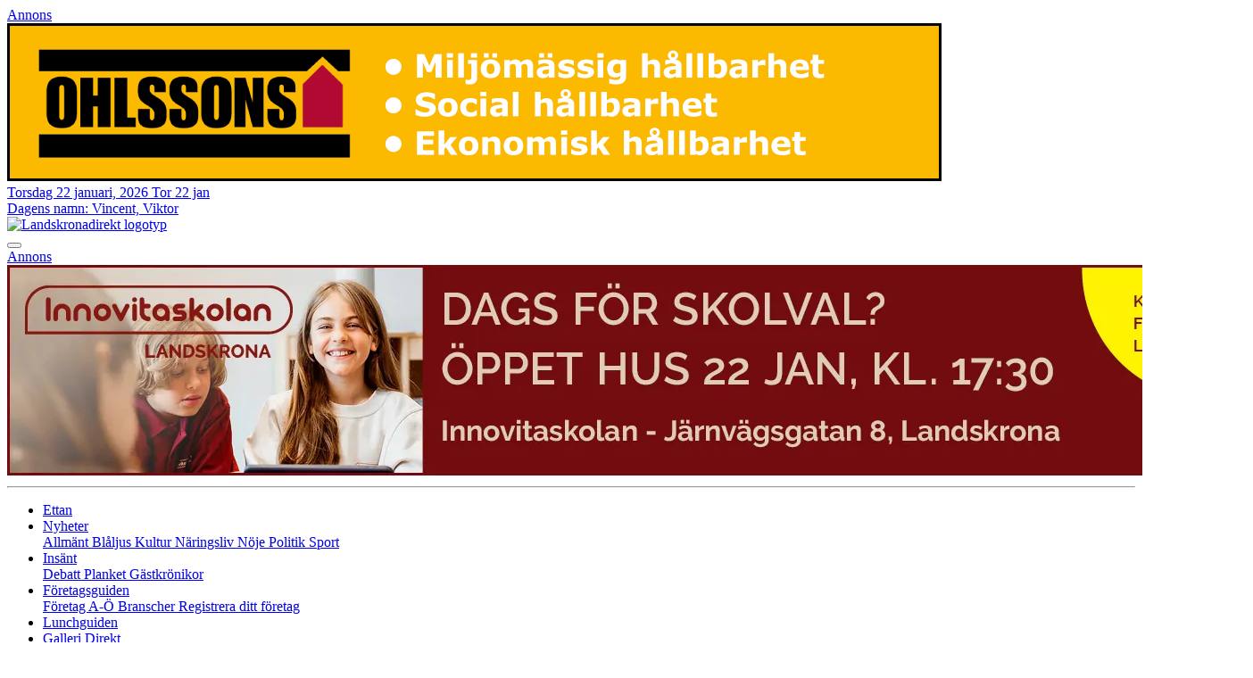

--- FILE ---
content_type: text/html; charset=UTF-8
request_url: https://www.landskronadirekt.com/2003/03/28/falconsklarade-kvalet/
body_size: 13859
content:
<!doctype html>
<html lang="sv-SE">
  <head>
  <meta charset="utf-8">
  <meta http-equiv="x-ua-compatible" content="ie=edge">
  <meta name="viewport" content="width=device-width, initial-scale=1, shrink-to-fit=no, user-scalable=no">
  <meta name='robots' content='index, follow, max-image-preview:large, max-snippet:-1, max-video-preview:-1' />

	<!-- This site is optimized with the Yoast SEO plugin v19.2 - https://yoast.com/wordpress/plugins/seo/ -->
	<title>Falcons klarade kvalet &ndash; Landskrona Direkt</title>
	<link rel="canonical" href="https://www.landskronadirekt.com/2003/03/28/falconsklarade-kvalet/" />
	<meta property="og:locale" content="sv_SE" />
	<meta property="og:type" content="article" />
	<meta property="og:title" content="Falcons klarade kvalet &ndash; Landskrona Direkt" />
	<meta property="og:description" content="Innebandylaget Landskrona Falcons vann även den andra kvalmatchen mot Höganäs. Matchen spelades på bortaplan men Falcon kunde trots det vinna med 5-3. Detta betyder spel i division 3 även nästa år. Höganäs tog ledningen efter 5.01 genom Mathias Sangeus. Falcons kvitterade i 12 minuten till 1-1, målskytt Martin Jacobsen. Höganäs hann med att göra 2-1 [&hellip;]" />
	<meta property="og:url" content="https://www.landskronadirekt.com/2003/03/28/falconsklarade-kvalet/" />
	<meta property="og:site_name" content="Landskrona Direkt" />
	<meta property="article:publisher" content="https://www.facebook.com/landskronadirekt" />
	<meta property="article:published_time" content="2003-03-28T10:20:44+00:00" />
	<meta name="author" content="Landskrona Direkt" />
	<meta name="twitter:card" content="summary_large_image" />
	<meta name="twitter:creator" content="@ladirekt" />
	<meta name="twitter:site" content="@ladirekt" />
	<meta name="twitter:label1" content="Skriven av" />
	<meta name="twitter:data1" content="Landskrona Direkt" />
	<meta name="twitter:label2" content="Beräknad lästid" />
	<meta name="twitter:data2" content="1 minut" />
	<script type="application/ld+json" class="yoast-schema-graph">{"@context":"https://schema.org","@graph":[{"@type":"WebSite","@id":"https://www.landskronadirekt.com/#website","url":"https://www.landskronadirekt.com/","name":"Landskrona Direkt","description":"vi bryr oss om Landskrona!","potentialAction":[{"@type":"SearchAction","target":{"@type":"EntryPoint","urlTemplate":"https://www.landskronadirekt.com/search/{search_term_string}"},"query-input":"required name=search_term_string"}],"inLanguage":"sv-SE"},{"@type":"WebPage","@id":"https://www.landskronadirekt.com/2003/03/28/falconsklarade-kvalet/#webpage","url":"https://www.landskronadirekt.com/2003/03/28/falconsklarade-kvalet/","name":"Falcons klarade kvalet &ndash; Landskrona Direkt","isPartOf":{"@id":"https://www.landskronadirekt.com/#website"},"datePublished":"2003-03-28T10:20:44+00:00","dateModified":"2003-03-28T10:20:44+00:00","author":{"@id":"https://www.landskronadirekt.com/#/schema/person/f4a514e344481ffb41dff423013d122c"},"breadcrumb":{"@id":"https://www.landskronadirekt.com/2003/03/28/falconsklarade-kvalet/#breadcrumb"},"inLanguage":"sv-SE","potentialAction":[{"@type":"ReadAction","target":["https://www.landskronadirekt.com/2003/03/28/falconsklarade-kvalet/"]}]},{"@type":"BreadcrumbList","@id":"https://www.landskronadirekt.com/2003/03/28/falconsklarade-kvalet/#breadcrumb","itemListElement":[{"@type":"ListItem","position":1,"name":"Hem","item":"https://www.landskronadirekt.com/"},{"@type":"ListItem","position":2,"name":"Nyheter","item":"https://www.landskronadirekt.com/nyheter/"},{"@type":"ListItem","position":3,"name":"Falcons klarade kvalet"}]},{"@type":"Person","@id":"https://www.landskronadirekt.com/#/schema/person/f4a514e344481ffb41dff423013d122c","name":"Landskrona Direkt","image":{"@type":"ImageObject","inLanguage":"sv-SE","@id":"https://www.landskronadirekt.com/#/schema/person/image/","url":"https://secure.gravatar.com/avatar/7dd53ed834ff4e37c57d8479e78d03af?s=96&d=mm&r=g","contentUrl":"https://secure.gravatar.com/avatar/7dd53ed834ff4e37c57d8479e78d03af?s=96&d=mm&r=g","caption":"Landskrona Direkt"},"url":"https://www.landskronadirekt.com/skribent/redaktionen/"}]}</script>
	<!-- / Yoast SEO plugin. -->


<link rel="alternate" type="application/rss+xml" title="Landskrona Direkt &raquo; Falcons
klarade kvalet kommentarsflöde" href="https://www.landskronadirekt.com/2003/03/28/falconsklarade-kvalet/feed/" />
<link rel="stylesheet" href="https://www.landskronadirekt.com/wp-includes/css/dist/block-library/style.min.css"><style id='global-styles-inline-css' type='text/css'>
body{--wp--preset--color--black: #000000;--wp--preset--color--cyan-bluish-gray: #abb8c3;--wp--preset--color--white: #FFFFFF;--wp--preset--color--pale-pink: #f78da7;--wp--preset--color--vivid-red: #cf2e2e;--wp--preset--color--luminous-vivid-orange: #ff6900;--wp--preset--color--luminous-vivid-amber: #fcb900;--wp--preset--color--light-green-cyan: #7bdcb5;--wp--preset--color--vivid-green-cyan: #00d084;--wp--preset--color--pale-cyan-blue: #8ed1fc;--wp--preset--color--vivid-cyan-blue: #0693e3;--wp--preset--color--vivid-purple: #9b51e0;--wp--preset--color--text: #333232;--wp--preset--color--red: #dd3c27;--wp--preset--color--blue: #0d7fff;--wp--preset--color--green: #00b22d;--wp--preset--color--yellow: #ffbe0d;--wp--preset--color--orange: #ff4f0d;--wp--preset--gradient--vivid-cyan-blue-to-vivid-purple: linear-gradient(135deg,rgba(6,147,227,1) 0%,rgb(155,81,224) 100%);--wp--preset--gradient--light-green-cyan-to-vivid-green-cyan: linear-gradient(135deg,rgb(122,220,180) 0%,rgb(0,208,130) 100%);--wp--preset--gradient--luminous-vivid-amber-to-luminous-vivid-orange: linear-gradient(135deg,rgba(252,185,0,1) 0%,rgba(255,105,0,1) 100%);--wp--preset--gradient--luminous-vivid-orange-to-vivid-red: linear-gradient(135deg,rgba(255,105,0,1) 0%,rgb(207,46,46) 100%);--wp--preset--gradient--very-light-gray-to-cyan-bluish-gray: linear-gradient(135deg,rgb(238,238,238) 0%,rgb(169,184,195) 100%);--wp--preset--gradient--cool-to-warm-spectrum: linear-gradient(135deg,rgb(74,234,220) 0%,rgb(151,120,209) 20%,rgb(207,42,186) 40%,rgb(238,44,130) 60%,rgb(251,105,98) 80%,rgb(254,248,76) 100%);--wp--preset--gradient--blush-light-purple: linear-gradient(135deg,rgb(255,206,236) 0%,rgb(152,150,240) 100%);--wp--preset--gradient--blush-bordeaux: linear-gradient(135deg,rgb(254,205,165) 0%,rgb(254,45,45) 50%,rgb(107,0,62) 100%);--wp--preset--gradient--luminous-dusk: linear-gradient(135deg,rgb(255,203,112) 0%,rgb(199,81,192) 50%,rgb(65,88,208) 100%);--wp--preset--gradient--pale-ocean: linear-gradient(135deg,rgb(255,245,203) 0%,rgb(182,227,212) 50%,rgb(51,167,181) 100%);--wp--preset--gradient--electric-grass: linear-gradient(135deg,rgb(202,248,128) 0%,rgb(113,206,126) 100%);--wp--preset--gradient--midnight: linear-gradient(135deg,rgb(2,3,129) 0%,rgb(40,116,252) 100%);--wp--preset--duotone--dark-grayscale: url('#wp-duotone-dark-grayscale');--wp--preset--duotone--grayscale: url('#wp-duotone-grayscale');--wp--preset--duotone--purple-yellow: url('#wp-duotone-purple-yellow');--wp--preset--duotone--blue-red: url('#wp-duotone-blue-red');--wp--preset--duotone--midnight: url('#wp-duotone-midnight');--wp--preset--duotone--magenta-yellow: url('#wp-duotone-magenta-yellow');--wp--preset--duotone--purple-green: url('#wp-duotone-purple-green');--wp--preset--duotone--blue-orange: url('#wp-duotone-blue-orange');--wp--preset--font-size--small: 13px;--wp--preset--font-size--medium: 20px;--wp--preset--font-size--large: 36px;--wp--preset--font-size--x-large: 42px;}.has-black-color{color: var(--wp--preset--color--black) !important;}.has-cyan-bluish-gray-color{color: var(--wp--preset--color--cyan-bluish-gray) !important;}.has-white-color{color: var(--wp--preset--color--white) !important;}.has-pale-pink-color{color: var(--wp--preset--color--pale-pink) !important;}.has-vivid-red-color{color: var(--wp--preset--color--vivid-red) !important;}.has-luminous-vivid-orange-color{color: var(--wp--preset--color--luminous-vivid-orange) !important;}.has-luminous-vivid-amber-color{color: var(--wp--preset--color--luminous-vivid-amber) !important;}.has-light-green-cyan-color{color: var(--wp--preset--color--light-green-cyan) !important;}.has-vivid-green-cyan-color{color: var(--wp--preset--color--vivid-green-cyan) !important;}.has-pale-cyan-blue-color{color: var(--wp--preset--color--pale-cyan-blue) !important;}.has-vivid-cyan-blue-color{color: var(--wp--preset--color--vivid-cyan-blue) !important;}.has-vivid-purple-color{color: var(--wp--preset--color--vivid-purple) !important;}.has-black-background-color{background-color: var(--wp--preset--color--black) !important;}.has-cyan-bluish-gray-background-color{background-color: var(--wp--preset--color--cyan-bluish-gray) !important;}.has-white-background-color{background-color: var(--wp--preset--color--white) !important;}.has-pale-pink-background-color{background-color: var(--wp--preset--color--pale-pink) !important;}.has-vivid-red-background-color{background-color: var(--wp--preset--color--vivid-red) !important;}.has-luminous-vivid-orange-background-color{background-color: var(--wp--preset--color--luminous-vivid-orange) !important;}.has-luminous-vivid-amber-background-color{background-color: var(--wp--preset--color--luminous-vivid-amber) !important;}.has-light-green-cyan-background-color{background-color: var(--wp--preset--color--light-green-cyan) !important;}.has-vivid-green-cyan-background-color{background-color: var(--wp--preset--color--vivid-green-cyan) !important;}.has-pale-cyan-blue-background-color{background-color: var(--wp--preset--color--pale-cyan-blue) !important;}.has-vivid-cyan-blue-background-color{background-color: var(--wp--preset--color--vivid-cyan-blue) !important;}.has-vivid-purple-background-color{background-color: var(--wp--preset--color--vivid-purple) !important;}.has-black-border-color{border-color: var(--wp--preset--color--black) !important;}.has-cyan-bluish-gray-border-color{border-color: var(--wp--preset--color--cyan-bluish-gray) !important;}.has-white-border-color{border-color: var(--wp--preset--color--white) !important;}.has-pale-pink-border-color{border-color: var(--wp--preset--color--pale-pink) !important;}.has-vivid-red-border-color{border-color: var(--wp--preset--color--vivid-red) !important;}.has-luminous-vivid-orange-border-color{border-color: var(--wp--preset--color--luminous-vivid-orange) !important;}.has-luminous-vivid-amber-border-color{border-color: var(--wp--preset--color--luminous-vivid-amber) !important;}.has-light-green-cyan-border-color{border-color: var(--wp--preset--color--light-green-cyan) !important;}.has-vivid-green-cyan-border-color{border-color: var(--wp--preset--color--vivid-green-cyan) !important;}.has-pale-cyan-blue-border-color{border-color: var(--wp--preset--color--pale-cyan-blue) !important;}.has-vivid-cyan-blue-border-color{border-color: var(--wp--preset--color--vivid-cyan-blue) !important;}.has-vivid-purple-border-color{border-color: var(--wp--preset--color--vivid-purple) !important;}.has-vivid-cyan-blue-to-vivid-purple-gradient-background{background: var(--wp--preset--gradient--vivid-cyan-blue-to-vivid-purple) !important;}.has-light-green-cyan-to-vivid-green-cyan-gradient-background{background: var(--wp--preset--gradient--light-green-cyan-to-vivid-green-cyan) !important;}.has-luminous-vivid-amber-to-luminous-vivid-orange-gradient-background{background: var(--wp--preset--gradient--luminous-vivid-amber-to-luminous-vivid-orange) !important;}.has-luminous-vivid-orange-to-vivid-red-gradient-background{background: var(--wp--preset--gradient--luminous-vivid-orange-to-vivid-red) !important;}.has-very-light-gray-to-cyan-bluish-gray-gradient-background{background: var(--wp--preset--gradient--very-light-gray-to-cyan-bluish-gray) !important;}.has-cool-to-warm-spectrum-gradient-background{background: var(--wp--preset--gradient--cool-to-warm-spectrum) !important;}.has-blush-light-purple-gradient-background{background: var(--wp--preset--gradient--blush-light-purple) !important;}.has-blush-bordeaux-gradient-background{background: var(--wp--preset--gradient--blush-bordeaux) !important;}.has-luminous-dusk-gradient-background{background: var(--wp--preset--gradient--luminous-dusk) !important;}.has-pale-ocean-gradient-background{background: var(--wp--preset--gradient--pale-ocean) !important;}.has-electric-grass-gradient-background{background: var(--wp--preset--gradient--electric-grass) !important;}.has-midnight-gradient-background{background: var(--wp--preset--gradient--midnight) !important;}.has-small-font-size{font-size: var(--wp--preset--font-size--small) !important;}.has-medium-font-size{font-size: var(--wp--preset--font-size--medium) !important;}.has-large-font-size{font-size: var(--wp--preset--font-size--large) !important;}.has-x-large-font-size{font-size: var(--wp--preset--font-size--x-large) !important;}
</style>
<link rel="stylesheet" href="https://www.landskronadirekt.com/wp-content/themes/direkten/dist/styles/main.css"><link rel="icon" href="https://www.landskronadirekt.com/wp-content/uploads/2022/02/cropped-favicon-32x32.png" sizes="32x32">
<link rel="icon" href="https://www.landskronadirekt.com/wp-content/uploads/2022/02/cropped-favicon-192x192.png" sizes="192x192">
<link rel="apple-touch-icon" href="https://www.landskronadirekt.com/wp-content/uploads/2022/02/cropped-favicon-180x180.png">
<meta name="msapplication-TileImage" content="https://www.landskronadirekt.com/wp-content/uploads/2022/02/cropped-favicon-270x270.png">
		<style type="text/css" id="wp-custom-css">
			.foretagsguide .entry-content .btn-primary, .foretagsguide .entry-content .btn-primary:hover { color: #fff; }
		</style>
		</head>
  <body class="post-template-default single single-post postid-39059 single-format-standard falconsklarade-kvalet app-data index-data singular-data single-data single-post-data single-post-falconsklarade-kvalet-data">
        <div id="site-wrapper">
      <div class="container">
        <div class="row">
          <div class="col-xl-10 pr-xl-0">
            <header id="site-header">
      <div id="ads-supertoppbanner">
      <a href="https://www.landskronadirekt.com/annonsera/" class="ads-title">Annons<i class="fas fa-angle-down ml-1"></i></a>
      <div id="ads-supertoppbanner-slider">
                  <div class="ads-supertoppbanner-slider-inner">
            <a href="https://www.ohlssons.se/foretag/om-ohlssons/hallbarhet/" target="_blank" class="ad-link d-inline-block" data-id="116285" data-click="0">            <img src="https://www.landskronadirekt.com/wp-content/uploads/2024/01/ohlssons-supertopp-24.gif" alt="" class="img-fluid">
            </a>          </div>
              </div>
    </div>
    <div class="site-header-info-bar d-flex justify-content-between">
    <div class="site-header-date">
            <a href="https://www.landskronadirekt.com/kalender/">
        <span id="current-date" class="d-none d-xl-inline-block">Torsdag 22 januari, 2026</span>
        <span id="current-date-mobile" class="d-inline-block d-xl-none">Tor 22 jan</span>
      </a>
    </div>
    <div class="site-header-weather">
      <a href="https://www.landskronadirekt.com/vaderprognos-2/" id="current-weather"><i class="fas fa-circle-notch fa-spin d-none d-lg-inline-block"></i></a>
    </div>
    <div class="site-header-nameday">
      <a href="https://www.landskronadirekt.com/namnsdagar/">
        <span class="d-none d-xl-inline-block mr-1">Dagens namn:</span>
        <span id="current-nameday">Vincent, Viktor</span>
      </a>
    </div>
    <div class="site-header-social-media d-none d-xl-flex">
      <a href="https://www.facebook.com/landskronadirekt" class="d-flex" target="_blank" data-toggle="tooltip" data-placement="top" title="Följ oss på Facebook"><i class="fab fa-facebook-square mr-1"></i></a>      <a href="https://www.instagram.com/ladirekt" class="d-flex" target="_blank" data-toggle="tooltip" data-placement="top" title="Följ oss på Instagram"><i class="fab fa-instagram-square mr-1"></i></a>      <a href="https://twitter.com/ladirekt" class="d-flex" target="_blank" data-toggle="tooltip" data-placement="top" title="Följ oss på Twitter"><i class="fab fa-twitter-square mr-1"></i></a>      <a href="http://www.youtube.com/user/ladirekt" class="d-flex" target="_blank" data-toggle="tooltip" data-placement="top" title="Följ oss på Youtube"><i class="fab fa-youtube-square mr-1"></i></a>      <a href="https://www.landskronadirekt.com/feed" target="_blank" class="d-flex" data-toggle="tooltip" data-placement="top" title="RSS-flöde"><i class="fas fa-rss-square mr-1"></i></a>
          </div>
  </div><!-- /.row -->
  <div class="row">
    <div class="site-header-logo-col col-10 col-lg-4 d-flex d-lg-block">
      <a href="https://www.landskronadirekt.com/"><img src="https://www.landskronadirekt.com/wp-content/themes/direkten/dist/images/logo.png" class="site-header-logo img-fluid" alt="Landskronadirekt logotyp"></a>
    </div>
    <div class="site-header-navbar-toggler-col col-2 d-flex d-lg-none align-items-center">
      <button type="button" class="navbar-toggler d-lg-none w-100" data-toggle="collapse" data-target="#primary-navigation" aria-controls="primary-navigation" aria-expanded="false" aria-label="Toggle navigation">
        <i class="fas fa-bars"></i>
      </button>
    </div>
    <div class="col-lg-8 pl-lg-0">
              <div id="ads-toppbanner">
          <a href="https://www.landskronadirekt.com/annonsera/" class="ads-title">Annons<i class="fas fa-angle-down ml-1 d-inline-block d-lg-none"></i><i class="fas fa-angle-right ml-1 d-none d-lg-inline-block"></i></a>
          <div id="ads-toppbanner-slider">
                          <div class="ads-toppbanner-slider-inner">
                <a href="https://innovitaskolan.se/landskrona/?utm_source=schibsted&amp;utm_medium=panorama&amp;utm_campaign=skolval-vt-2026&amp;utm_content=landskrona" target="_blank" class="ad-link" data-id="132325" data-click="0">                <img src="https://www.landskronadirekt.com/wp-content/uploads/2026/01/innovita-2026-1.jpg" alt="" class="img-fluid">
                </a>              </div>
                      </div>
        </div>
          </div>
  </div><!-- /.row -->
  <nav class="navbar-expand-lg">
    <hr class="medium d-none d-lg-block">
    <div class="collapse navbar-collapse" id="primary-navigation">
      <ul class="navbar-nav nav-fill w-100">
                  <li class="nav-item nav-item-ettan  menu-item-home">
             
              <a href="https://www.landskronadirekt.com/" class="nav-link">
                Ettan
              </a>
                                  </li>
                  <li class="nav-item nav-item-nyheter dropdown">
                          <a href="#" class="nav-link dropdown-toggle" id="primary-navigation-dropdown-90283" role="button" data-toggle="dropdown" aria-haspopup="true" aria-expanded="false">
                Nyheter<i class="fas fa-angle-down ml-2"></i>
              </a>
                                      <div class="dropdown-menu" aria-labelledby="primary-navigation-dropdown-90283">
                                  <a href="https://www.landskronadirekt.com/kategori/nyheter/allmant/" class="dropdown-item dropdown-item-allmant ">
                    Allmänt
                  </a>
                                  <a href="https://www.landskronadirekt.com/kategori/nyheter/blaljus/" class="dropdown-item dropdown-item-blaljus ">
                    Blåljus
                  </a>
                                  <a href="https://www.landskronadirekt.com/kategori/nyheter/kultur/" class="dropdown-item dropdown-item-kultur ">
                    Kultur
                  </a>
                                  <a href="https://www.landskronadirekt.com/kategori/nyheter/naringsliv/" class="dropdown-item dropdown-item-naringsliv ">
                    Näringsliv
                  </a>
                                  <a href="https://www.landskronadirekt.com/kategori/nyheter/noje/" class="dropdown-item dropdown-item-noje ">
                    Nöje
                  </a>
                                  <a href="https://www.landskronadirekt.com/kategori/nyheter/politik/" class="dropdown-item dropdown-item-politik ">
                    Politik
                  </a>
                                  <a href="https://www.landskronadirekt.com/kategori/nyheter/sport/" class="dropdown-item dropdown-item-sport ">
                    Sport
                  </a>
                              </div>
                      </li>
                  <li class="nav-item nav-item-insant dropdown">
                          <a href="#" class="nav-link dropdown-toggle" id="primary-navigation-dropdown-97649" role="button" data-toggle="dropdown" aria-haspopup="true" aria-expanded="false">
                Insänt<i class="fas fa-angle-down ml-2"></i>
              </a>
                                      <div class="dropdown-menu" aria-labelledby="primary-navigation-dropdown-97649">
                                  <a href="https://www.landskronadirekt.com/kategori/insant/debatt/" class="dropdown-item dropdown-item-debatt ">
                    Debatt
                  </a>
                                  <a href="https://www.landskronadirekt.com/planket/" class="dropdown-item dropdown-item-planket ">
                    Planket
                  </a>
                                  <a href="https://www.landskronadirekt.com/kategori/insant/gastkronikor/" class="dropdown-item dropdown-item-gastkronikor ">
                    Gästkrönikor
                  </a>
                              </div>
                      </li>
                  <li class="nav-item nav-item-foretagsguiden dropdown">
                          <a href="#" class="nav-link dropdown-toggle" id="primary-navigation-dropdown-97656" role="button" data-toggle="dropdown" aria-haspopup="true" aria-expanded="false">
                Företagsguiden<i class="fas fa-angle-down ml-2"></i>
              </a>
                                      <div class="dropdown-menu" aria-labelledby="primary-navigation-dropdown-97656">
                                  <a href="https://www.landskronadirekt.com/foretagsguiden/" class="dropdown-item dropdown-item-foretag-a-o ">
                    Företag A-Ö
                  </a>
                                  <a href="https://www.landskronadirekt.com/foretagsguiden/branscher/" class="dropdown-item dropdown-item-branscher ">
                    Branscher
                  </a>
                                  <a href="https://www.landskronadirekt.com/foretagsguiden/registrera-ditt-foretag/" class="dropdown-item dropdown-item-registrera-ditt-foretag ">
                    Registrera ditt företag
                  </a>
                              </div>
                      </li>
                  <li class="nav-item nav-item-lunchguiden ">
             
              <a href="https://www.landskronadirekt.com/lunchguiden/" class="nav-link">
                Lunchguiden
              </a>
                                  </li>
                  <li class="nav-item nav-item-galleri-direkt ">
             
              <a href="https://www.landskronadirekt.com/galleri-direkt/" class="nav-link">
                Galleri Direkt
              </a>
                                  </li>
                  <li class="nav-item nav-item-landskrona-direkt dropdown">
                          <a href="#" class="nav-link dropdown-toggle" id="primary-navigation-dropdown-97650" role="button" data-toggle="dropdown" aria-haspopup="true" aria-expanded="false">
                Landskrona Direkt<i class="fas fa-angle-down ml-2"></i>
              </a>
                                      <div class="dropdown-menu" aria-labelledby="primary-navigation-dropdown-97650">
                                  <a href="https://www.landskronadirekt.com/allmanna-villkor/" class="dropdown-item dropdown-item-allmanna-villkor ">
                    Allmänna villkor
                  </a>
                                  <a href="https://www.landskronadirekt.com/annonsera/" class="dropdown-item dropdown-item-annonsera ">
                    Annonsera
                  </a>
                                  <a href="https://www.landskronadirekt.com/bliprenumerant/" class="dropdown-item dropdown-item-bli-prenumerant ">
                    Bli prenumerant
                  </a>
                                  <a href="https://www.landskronadirekt.com/kundtjanst/" class="dropdown-item dropdown-item-kundtjanst ">
                    Kundtjänst
                  </a>
                                  <a href="https://www.landskronadirekt.com/kontakt/" class="dropdown-item dropdown-item-kontakt ">
                    Kontakt
                  </a>
                              </div>
                      </li>
                  <li class="nav-item nav-item-mitt-konto ">
             
              <a href="https://www.landskronadirekt.com/mitt-konto/" class="nav-link">
                Mitt konto
              </a>
                                  </li>
              </ul>
      <div class="site-header-social-media-mobile d-flex d-lg-none justify-content-center">
        <a href="https://www.facebook.com/landskronadirekt" class="d-flex" target="_blank" data-toggle="tooltip" data-placement="top" title="Följ oss på Facebook"><i class="fab fa-facebook-square mr-2"></i></a>        <a href="https://www.instagram.com/ladirekt" class="d-flex" target="_blank" data-toggle="tooltip" data-placement="top" title="Följ oss på Instagram"><i class="fab fa-instagram-square mr-2"></i></a>        <a href="https://twitter.com/ladirekt" class="d-flex" target="_blank" data-toggle="tooltip" data-placement="top" title="Följ oss på Twitter"><i class="fab fa-twitter-square mr-2"></i></a>        <a href="http://www.youtube.com/user/ladirekt" class="d-flex" target="_blank" data-toggle="tooltip" data-placement="top" title="Följ oss på Youtube"><i class="fab fa-youtube-square mr-2"></i></a>        <a href="https://www.landskronadirekt.com/feed" target="_blank" class="d-flex" data-toggle="tooltip" data-placement="top" title="RSS-flöde"><i class="fas fa-rss-square mr-2"></i></a>
        <a href="#site-header-search" class="site-header-search-toggle-mobile d-flex" data-toggle="modal" data-target="#site-search"><i class="fas fa-search mr-1"></i><span>Sök</span></a>
      </div>
    </div>
    <hr class="medium">
  </nav>
</header>
            <div class="site-content">
              <div class="row">
                <div class="col-lg-8 pr-lg-0">
                                           <article class="post-39059 post type-post status-publish format-standard hentry category-nyheter">
  <header>
            <h1 class="entry-title">Falcons
klarade kvalet</h1>
    <div class="entry-meta">
  <time class="updated" datetime="2003-03-28T10:20:44+00:00"> 28 mars 2003 11:20</time>
    <span class="byline author vcard">av <a href="" rel="author" class="fn">Landskrona Direkt</a></span>
  </div>
  </header>
      <div class="entry-content">
          <div id="ads-nyhetsbanner">
    <a href="https://www.landskronadirekt.com/annonsera/" class="ads-title">Annons<i class="fas fa-angle-down ml-1"></i></a>
    <div id="ads-nyhetsbanner-slider">
              <div class="ads-nyhetsbanner-slider-inner">
          <a href="https://landskronahem.se/sok-ledigt/" class="ad-link" target="_blank" data-id="124875" data-click="0" style="width:100%;">          <img src="https://www.landskronadirekt.com/wp-content/uploads/2024/01/landskronahem-supertopp.jpg" alt="" class="img-fluid">
          </a>        </div>
          </div>
  </div>
        <p> Innebandylaget Landskrona Falcons vann även den andra kvalmatchen mot Höganäs. Matchen spelades på bortaplan men Falcon kunde trots det vinna med 5-3. Detta betyder spel i division 3 även nästa år. </p>
<p><font>Höganäs tog ledningen efter 5.01 genom Mathias Sangeus. Falcons kvitterade i 12 minuten till 1-1, målskytt Martin Jacobsen. Höganäs hann med att göra 2-1 innan periodpausen. </font></p>
<p><font>I andra perioden ändrade Falcons lite i sin taktik och spelade lite med defensivt än normalt och detta gav resultat. Falcons vann perioden med 1-0, genom ett mål av Ulf Nilsson.</font></p>
<p><font> I tredje perioden gick Falcons fram till en ledning på 4-2, innan Höganäs kunde reducera till 3-4 återigen av Mathias Sangeus. <br /> Höganäs tog ut målvakten, men Ulf Nilsson kunde avgöra matchen genom att göra 5-3 i tom bur.<br /><i>&#8211; Skönt att vinna andra matchen också. Vi vann sammanlagt med hela 14-4 och visade verkligen vår klass,</i> sade en lättad Petri Manu </font></p>
<p><font>Matchfakta: <br /> Höganäs-Landskrona 3-5 (2-1, 0-1, 1-3) <br /> Publik 43 <br /> Utv: Höganäs 1&#215;2 min, Landskrona 3&#215;2 min + 1&#215;10 min </font></p>
<p><font>Landskrona: Ulf Nilsson 2, Martin Jacobsen 2, Andreas Svensson <br /> 05:01 1-0 Mathias Sangeus (Daniel Månsson) <br /> 12:42 1-1 Martin Jacobsen (Rikard Ohlin)<br /> 17:58 2-1 Henrik Hellqvist (Mathias Sangeus) <br /> 31:29 2-2 Ulf Nilsson (u.a) <br /> 45:06 2-3 Martin Jacobsen (u.a) <br /> 49:16 2-4 Andreas Svensson (Martin Jacobsen)/powerplay<br /> 55:25 3-4 Mathias Sangeus (Kenneth Larsen) <br /> 59:42 3-5 Ulf Nilsson (u.a)/i tom bur </font></p>
<p align="right"><font><a href="#"><b>UPP</b></a></font></p>
<p> </p>
      </div>
  <footer>
            <div class="share-post">
  <hr>
  <div class="row">
    <div class="col-md-6">
      <ul class="list-inline">
        <li class="list-inline-item"><span class="mr-2">Dela inlägg</span></li>
        <li class="list-inline-item"><a href="https://www.facebook.com/sharer/sharer.php?u=https://www.landskronadirekt.com/2003/03/28/falconsklarade-kvalet/" class="btn btn-link p-0" target="_blank"><i class="fab fa-2x fa-facebook"></i></a></li>
        <li class="list-inline-item"><a href="https://twitter.com/intent/tweet?url=https://www.landskronadirekt.com/2003/03/28/falconsklarade-kvalet/&text=Landskrona%20Direkt%20%7C%20Falcons
klarade kvalet%3A" class="btn btn-link p-0" target="_blank"><i class="fab fa-2x fa-twitter"></i></a></li>
      </ul>
    </div>
    <div class="col-md-6 text-xl-right">
      <ul class="list-inline">
        <li class="list-inline-item"><button type="button" id="copy-permalink" class="btn btn-link pl-0 pr-0"><i class="fas fa-link mr-2"></i>Kopiera länk</button></li>
        <li class="list-inline-item"><button type="button" id="print" class="btn btn-link pl-0 pr-0"><i class="fas fa-print mr-2"></i>Skriv ut</button></li>
      </ul>
    </div>
  </div>
</div>    
  </footer>
  <section id="comments" class="comments">
  
  
  </section>
       <div class="front-page-news-first">
      <div class="row medium-gutters">
              <div class="col-md-6 front-page-news-first-inner">
          <a href="https://www.landskronadirekt.com/2026/01/22/byggstallningarna-borta-anrik-fastighet-glanser-igen/">
            <img src="https://www.landskronadirekt.com/wp-content/uploads/2026/01/victoriahem-karling-150x150.jpg" alt="" class="front-page-news-first-thumbnail">
            <span class="front-page-news-first-meta">
              <span class="badge badge-info badge-pill front-page-news-first-badge"  style="background:#3cc0bf;color:#fff;" >Allmänt</span><span class="front-page-news-first-date">Idag 14:48</span>
            </span>
            <h3 class="front-page-news-first-title">Byggställningarna borta – anrik fastighet glänser igen</h3>
                          <div class="front-page-news-first-preamble">RENOVERING. Under cirka två år har fastigheten på Östergatan 13 dolts bakom byggställningar och väv. Dagarna innan julafton togs dock samtliga ställningar ner och den praktfulla fastigheten blottades för flanörerna på gågatan. Ett drygt två år långt arbete var till ända. Landskrona Direkt har träffat fastighetsägaren Victoriahems projektchef Noah Hammarling och entreprenören Mikael Karling vars fasadarbetare restaurerat upp fastigheten till ursprungligt skick.</div>
                      </a>
        </div>
              <div class="col-md-6 front-page-news-first-inner">
          <a href="https://www.landskronadirekt.com/2026/01/22/nu-ar-dagen-atta-timmar-i-landskrona/">
            <img src="https://www.landskronadirekt.com/wp-content/uploads/2020/11/stillasund-150x150.jpg" alt="" class="front-page-news-first-thumbnail">
            <span class="front-page-news-first-meta">
              <span class="badge badge-info badge-pill front-page-news-first-badge"  style="background:#3cc0bf;color:#fff;" >Allmänt</span><span class="front-page-news-first-date">Idag 12:15</span>
            </span>
            <h3 class="front-page-news-first-title">Nu är dagen åtta timmar i Landskrona</h3>
                          <div class="front-page-news-first-preamble">LJUSET. Ljuset är på frammarsch.  I dag passerar vi en liten men efterlängtad milstolpe i Landskrona – för första gången i år är solen uppe längre än åtta timmar.</div>
                      </a>
        </div>
              <div class="col-md-6 front-page-news-first-inner">
          <a href="https://www.landskronadirekt.com/2026/01/22/104-brott-anmalda-i-landskrona-forra-veckan/">
            <img src="https://www.landskronadirekt.com/wp-content/uploads/2017/01/polis_1-150x150.jpg" alt="" class="front-page-news-first-thumbnail">
            <span class="front-page-news-first-meta">
              <span class="badge badge-info badge-pill front-page-news-first-badge"  style="background:#4d56f9;color:#fff;" >Blåljus</span><span class="front-page-news-first-date">Idag 10:14</span>
            </span>
            <h3 class="front-page-news-first-title">104 brott anmälda i Landskrona förra veckan</h3>
                          <div class="front-page-news-first-preamble">POLISANMÄLNINGAR. Polisen registrerade totalt 104 misstänkta brott i Landskrona kommun föregående vecka. Det visar en sammanställning över polisanmälningar som upprättades mellan den 12 och 18 januari.</div>
                      </a>
        </div>
              <div class="col-md-6 front-page-news-first-inner">
          <a href="https://www.landskronadirekt.com/2026/01/21/koppe-riktar-kameran-uppat/">
            <img src="https://www.landskronadirekt.com/wp-content/uploads/2026/01/2026-01-20-2000-0-capobj-planet-100-sharp41-b10-c10-s17-n4-150x150.jpg" alt="" class="front-page-news-first-thumbnail">
            <span class="front-page-news-first-meta">
              <span class="badge badge-info badge-pill front-page-news-first-badge"  style="background:#3cc0bf;color:#fff;" >Allmänt</span><span class="front-page-news-first-date">Igår 14:24</span>
            </span>
            <h3 class="front-page-news-first-title">Koppe riktar kameran uppåt</h3>
                          <div class="front-page-news-first-preamble">NATTHIMLEN. Tisdagskvällen bjöd även den på norrsken, om än inte i samma omfattning som under måndagen. Det gjorde dock inte fotograf Peter Koppe ledsen utan han kunde i stället rikta kameran på andra objekt på himlen.</div>
                      </a>
        </div>
              <div class="col-md-6 front-page-news-first-inner">
          <a href="https://www.landskronadirekt.com/2026/01/21/landskrona-stad-avstar-mangmiljonvite-efter-uppgorelse-med-vardaga/">
            <img src="https://www.landskronadirekt.com/wp-content/uploads/2018/11/attendo_skiftesvagen_3-150x150.jpg" alt="" class="front-page-news-first-thumbnail">
            <span class="front-page-news-first-meta">
              <span class="badge badge-info badge-pill front-page-news-first-badge"  style="background:#3cc0bf;color:#fff;" >Allmänt</span><span class="front-page-news-first-date">Igår 11:49</span>
            </span>
            <h3 class="front-page-news-first-title">Landskrona stad avstår mångmiljonvite efter uppgörelse med Vardaga</h3>
                          <div class="front-page-news-first-preamble">HEMLIG UPPGÖRELSE. Efter månader av hård kritik, hot om vite på miljonbelopp och allvarliga brister i omsorgen på demensboendet Skiftesvägen har Landskrona stad och vårdkoncernen Vardaga i tysthet gjort upp. Trots uteblivna åtgärder och löften som inte infriats slipper bolaget nu betala ett mångmiljonvite. Hur mycket pengar som kommunen avstår från är dock hemligstämplat.</div>
                      </a>
        </div>
              <div class="col-md-6 front-page-news-first-inner">
          <a href="https://www.landskronadirekt.com/2026/01/21/region-skane-pausar-inforandet-av-sdv/">
            <img src="https://www.landskronadirekt.com/wp-content/uploads/2026/01/sdv-regionen-150x150.png" alt="" class="front-page-news-first-thumbnail">
            <span class="front-page-news-first-meta">
              <span class="badge badge-info badge-pill front-page-news-first-badge"  style="background:#3cc0bf;color:#fff;" >Allmänt</span><span class="front-page-news-first-date">Igår 11:25</span>
            </span>
            <h3 class="front-page-news-first-title">Region Skåne pausar införandet av SDV</h3>
                          <div class="front-page-news-first-preamble">MILLENNINIUM. Region Skåne meddelar idag i ett pressmeddelande att tidplanen för införandet av Skånes digitala vårdsystem (SDV) justeras. Systemet, som var planerat att successivt börja införas under hösten, bedöms i nuläget inte ge tillräckligt stöd för ett effektivt och säkert arbetssätt i hälso- och sjukvården. Någon ny tidpunkt för införandet finns ännu inte. Det hela sker efter massiv kritik och allvarliga brister i systemet.</div>
                      </a>
        </div>
              <div class="col-md-6 front-page-news-first-inner">
          <a href="https://www.landskronadirekt.com/2026/01/20/kraftigt-norrsken-over-landskrona/">
            <img src="https://www.landskronadirekt.com/wp-content/uploads/2026/01/norrsken1-150x150.jpg" alt="" class="front-page-news-first-thumbnail">
            <span class="front-page-news-first-meta">
              <span class="badge badge-info badge-pill front-page-news-first-badge"  style="background:#3cc0bf;color:#fff;" >Allmänt</span><span class="front-page-news-first-date">20 jan 17:41</span>
            </span>
            <h3 class="front-page-news-first-title">Kraftigt norrsken över Landskrona</h3>
                          <div class="front-page-news-first-preamble">NORRSKEN. För astrofotograf Peter Koppe var gårdagens kraftiga solstorm något alldeles extra. Det starka norrskenet som skapades syntes över hela Landskrona på måndagskvällen och beskrivs som mycket ovanligt.</div>
                      </a>
        </div>
              <div class="col-md-6 front-page-news-first-inner">
          <a href="https://www.landskronadirekt.com/2026/01/20/14-aring-misshandlad-pa-skola-ford-till-sjukhus/">
            <img src="https://www.landskronadirekt.com/wp-content/uploads/2018/06/polis-150x150.jpg" alt="" class="front-page-news-first-thumbnail">
            <span class="front-page-news-first-meta">
              <span class="badge badge-info badge-pill front-page-news-first-badge"  style="background:#4d56f9;color:#fff;" >Blåljus</span><span class="front-page-news-first-date">20 jan 16:34</span>
            </span>
            <h3 class="front-page-news-first-title">14-åring misshandlad på skola – förd till sjukhus</h3>
                          <div class="front-page-news-first-preamble">MISSHANDEL. En 14-årig elev på en av stadens grundskolor fick föras med ambulans till sjukhus sedan han misshandlats av en ett år äldre elev. </div>
                      </a>
        </div>
              <div class="col-md-6 front-page-news-first-inner">
          <a href="https://www.landskronadirekt.com/2026/01/20/regina-issal-ny-ordforande-i-cityidrott/">
            <img src="https://www.landskronadirekt.com/wp-content/uploads/2023/11/regina-issal-kvantum-231121-2-150x150.jpg" alt="" class="front-page-news-first-thumbnail">
            <span class="front-page-news-first-meta">
              <span class="badge badge-info badge-pill front-page-news-first-badge"  style="background:#3cc0bf;color:#fff;" >Allmänt</span><span class="front-page-news-first-date">20 jan 15:22</span>
            </span>
            <h3 class="front-page-news-first-title">Regina Issal ny ordförande i Cityidrott</h3>
                          <div class="front-page-news-first-preamble">CITYIDROTT. I slutet av 2025 fick Cityidrott en ny styrelse. Till ny ordförande utsågs Regina Issal som under flera år haft ett nära samarbete med Cityidrott i sin tidigare roll som VD för Ica Kvantum i Landskrona.</div>
                      </a>
        </div>
              <div class="col-md-6 front-page-news-first-inner">
          <a href="https://www.landskronadirekt.com/2026/01/20/nationalmuseum-koper-in-ludvigs-kakelverk/">
            <img src="https://www.landskronadirekt.com/wp-content/uploads/2026/01/hyrefeltludvig-n-n-1-2-1-150x150.jpg" alt="" class="front-page-news-first-thumbnail">
            <span class="front-page-news-first-meta">
              <span class="badge badge-info badge-pill front-page-news-first-badge"  style="background:#8dba39;color:#fff;" >Kultur</span><span class="front-page-news-first-date">20 jan 12:31</span>
            </span>
            <h3 class="front-page-news-first-title">Nationalmuseum köper in Ludvigs kakelverk</h3>
                          <div class="front-page-news-first-preamble">KONST. Från ”Veckans bild” på Direkten till Nationalmuseums samlingar – Ludvig Hyrefelts resa är allt annat än spikrak. Den Landskronafödde konstnären och keramikern, som bara är 30 år, har hunnit studera till jazzmusiker och läkare innan han till slut fann sitt uttryck bland drejskivor och lera. Nu har Nationalmuseum köpt in ett monumentalt, vägghängt verk: cirka 170 x 170 centimeter stort, uppbyggt av exakt gjutna och glaserade kuber i stengods som tillsammans bildar en strikt men levande helhet.</div>
                      </a>
        </div>
            </div>
    </div>
        <div id="ads-mellanbanner">
      <a href="https://www.landskronadirekt.com/annonsera/" class="ads-title">Annons<i class="fas fa-angle-down ml-1"></i></a>
      <div id="ads-mellanbanner-slider">
                  <div class="ads-mellanbanner-slider-inner">
            <a href="https://www.landskronadirekt.com/bliprenumerant/" class="ad-link" target="_blank" data-id="107329" data-click="0">            <img src="https://www.landskronadirekt.com/wp-content/uploads/2023/01/prenumeration-24.jpg" alt="" class="img-fluid">
            </a>          </div>
              </div>
    </div>
        <div class="front-page-news-second">
      <div class="row medium-gutters">
              <div class="col-md-4 front-page-news-second-inner">
          <a href="https://www.landskronadirekt.com/2026/01/20/cheferna-ar-inte-grundproblemet/">
            <span class="front-page-news-second-badge" ></span>
            <h3 class="front-page-news-second-title">Cheferna är inte grundproblemet</h3>
            <span class="front-page-news-second-date">20 jan 10:30</span>
                          <div class="front-page-news-second-preamble">När omsorgen kraschar skyller de styrande politikerna på chefer. Medlemmarna i Kommunal betalar priset, det skriver Ann-Sofi Fransson Fält, ordförande […]</div>
                      </a>
        </div>
              <div class="col-md-4 front-page-news-second-inner">
          <a href="https://www.landskronadirekt.com/2026/01/20/gronlands-flagga-hissas-vid-stadshuset/">
            <span class="front-page-news-second-badge"  style="border-color:#3cc0bf;" ></span>
            <h3 class="front-page-news-second-title">Grönlands flagga hissas vid stadshuset</h3>
            <span class="front-page-news-second-date">20 jan 06:01</span>
                          <div class="front-page-news-second-preamble">GRÖNLAND. Från och med tisdagen den 20 januari, och februari månad ut, kommer den grönländska flaggan att hissas utanför Landskronas […]</div>
                      </a>
        </div>
              <div class="col-md-4 front-page-news-second-inner">
          <a href="https://www.landskronadirekt.com/2026/01/19/simba-regerar-och-bosse-klattrar-uppat/">
            <span class="front-page-news-second-badge"  style="border-color:#3cc0bf;" ></span>
            <h3 class="front-page-news-second-title">Simba regerar och Bosse klättrar uppåt</h3>
            <span class="front-page-news-second-date">19 jan 15:19</span>
                          <div class="front-page-news-second-preamble">DJURNAMN. Det jamas och viftas på svansar runt om i Landskrona. Nyligen bjöds det rent av på ett luciatåg med […]</div>
                      </a>
        </div>
              <div class="col-md-4 front-page-news-second-inner">
          <a href="https://www.landskronadirekt.com/2026/01/19/tva-man-utsatta-for-ranare/">
            <span class="front-page-news-second-badge"  style="border-color:#4d56f9;" ></span>
            <h3 class="front-page-news-second-title">Två män utsatta för rånare</h3>
            <span class="front-page-news-second-date">19 jan 11:43</span>
                          <div class="front-page-news-second-preamble">Två män utsatta för rånare
RÅN. Inom loppet av drygt två timmar på fredagskvällen utsattes två män i Landskrona för rån […]</div>
                      </a>
        </div>
              <div class="col-md-4 front-page-news-second-inner">
          <a href="https://www.landskronadirekt.com/2026/01/19/tva-bilar-och-en-bat-brann-i-haljarp/">
            <span class="front-page-news-second-badge"  style="border-color:#4d56f9;" ></span>
            <h3 class="front-page-news-second-title">Två bilar och en båt brann i Häljarp</h3>
            <span class="front-page-news-second-date">19 jan 10:56</span>
                          <div class="front-page-news-second-preamble">BRAND. Sent på fredagskvällen den 16 januari larmades räddningstjänsten till en kraftig brand på en parkering i Häljarp. Två bilar […]</div>
                      </a>
        </div>
              <div class="col-md-4 front-page-news-second-inner">
          <a href="https://www.landskronadirekt.com/2026/01/19/jazzikon-gor-turnepremiar-i-landskrona/">
            <span class="front-page-news-second-badge"  style="border-color:#8dba39;" ></span>
            <h3 class="front-page-news-second-title">Jazzikon gör turnépremiär i Landskrona</h3>
            <span class="front-page-news-second-date">19 jan 09:32</span>
                          <div class="front-page-news-second-preamble">LEVANDE MUSIK. Onsdagen den 4 februari drar vårsäsongen för Jazz i Landskrona igång och först ut är en ikon inom […]</div>
                      </a>
        </div>
              <div class="col-md-4 front-page-news-second-inner">
          <a href="https://www.landskronadirekt.com/2026/01/19/veckans-luncher-443/">
            <span class="front-page-news-second-badge" ></span>
            <h3 class="front-page-news-second-title">Veckans luncher</h3>
            <span class="front-page-news-second-date">19 jan 09:31</span>
                          <div class="front-page-news-second-preamble">Har du tröttnat på din matlåda på jobb eller är du trött på att fixa lunchen hemma? Då ska du […]</div>
                      </a>
        </div>
              <div class="col-md-4 front-page-news-second-inner">
          <a href="https://www.landskronadirekt.com/2026/01/18/han-vill-hjartsakra-hela-glumslov/">
            <span class="front-page-news-second-badge"  style="border-color:#3cc0bf;" ></span>
            <h3 class="front-page-news-second-title">Han vill hjärtsäkra hela Glumslöv</h3>
            <span class="front-page-news-second-date">18 jan 08:10</span>
                          <div class="front-page-news-second-preamble">HJÄRTSTARTARE. Varje år drabbas över 10 000 personer av hjärtstopp. Av de som drabbas av plötsligt hjärtstopp utanför sjukhus i […]</div>
                      </a>
        </div>
              <div class="col-md-4 front-page-news-second-inner">
          <a href="https://www.landskronadirekt.com/2026/01/18/staden-vill-utvidga-saxtorps-naturreservat/">
            <span class="front-page-news-second-badge"  style="border-color:#3cc0bf;" ></span>
            <h3 class="front-page-news-second-title">Staden vill utvidga Saxtorps naturreservat</h3>
            <span class="front-page-news-second-date">18 jan 06:21</span>
                          <div class="front-page-news-second-preamble">NATUR. Landskrona stad vill köpa en 11 hektar stor skogsfastighet som ligger precis intill Saxtorpsskogens naturreservat. Målet är att utöka […]</div>
                      </a>
        </div>
              <div class="col-md-4 front-page-news-second-inner">
          <a href="https://www.landskronadirekt.com/2026/01/17/gronare-lekfullare-och-mer-inspirerande-skolgard/">
            <span class="front-page-news-second-badge"  style="border-color:#3cc0bf;" ></span>
            <h3 class="front-page-news-second-title">Grönare, lekfullare och mer inspirerande skolgård</h3>
            <span class="front-page-news-second-date">17 jan 14:17</span>
                          <div class="front-page-news-second-preamble">SKOLGÅRD. Pilängskolans utemiljö står inför en rejäl förvandling. Kommunstyrelsen i Landskrona har nu gett klartecken till nästa etapp i ombyggnaden […]</div>
                      </a>
        </div>
              <div class="col-md-4 front-page-news-second-inner">
          <a href="https://www.landskronadirekt.com/2026/01/17/flera-personer-atalas-for-organiserad-narkotikaverksamhet/">
            <span class="front-page-news-second-badge"  style="border-color:#4d56f9;" ></span>
            <h3 class="front-page-news-second-title">Flera personer åtalas för organiserad narkotikaverksamhet</h3>
            <span class="front-page-news-second-date">17 jan 09:24</span>
                          <div class="front-page-news-second-preamble">ÅTAL. Fyra Landskronabor i 20-25-årsåldern samt en Helsingborgare i 30-årsåldern ställs inför rätta för grova narkotikabrott. </div>
                      </a>
        </div>
              <div class="col-md-4 front-page-news-second-inner">
          <a href="https://www.landskronadirekt.com/2026/01/17/bois-fortsatter-bygga-bakifran-alvarez-perez-stannar/">
            <span class="front-page-news-second-badge"  style="border-color:#d30000;" ></span>
            <h3 class="front-page-news-second-title">BoIS fortsätter bygga bakifrån: Alvarez Perez stannar</h3>
            <span class="front-page-news-second-date">17 jan 07:30</span>
                          <div class="front-page-news-second-preamble">BoIS. Landskrona BoIS fortsätter arbetet att forma truppen inför kommande säsong. Klubben presenterade i slutet av december sitt första nyförvärv, […]</div>
                      </a>
        </div>
            </div>
    </div>
   
  <a href="https://www.landskronadirekt.com/nyheter/" class="btn btn-light btn-block">Till arkivet</a>
</article>
                  </div>
                <div class="col-lg-4 sidebar-inner">
                                      <ul class="nav nav-tabs sidebar-tabs" role="tablist">
                      <li class="nav-item" role="presentation">
                        <a class="nav-link active" id="latest-posts-tab" data-toggle="tab" href="#latest-posts" role="tab" aria-controls="latest-posts" aria-selected="true">Senaste</a>
                      </li>
                      <li class="nav-item d-none" role="presentation">
                        <a class="nav-link" id="calendar-tab" data-toggle="tab" href="#calendar" role="tab" aria-controls="calendar" aria-selected="false">Kalender</a>
                      </li>
                    </ul>
                    <div class="tab-content">
                      <div class="tab-pane active" id="latest-posts" role="tabpanel" aria-labelledby="latest-posts-tab">
                        <ul class="list-group">
                                                      <li class="list-group-item list-group-item-anchor"><a href="https://www.landskronadirekt.com/planket/s-ar-tysta-i-rummet-men-ropar-i-efterhand/">S är tysta i rummet &#8211; men ropar i efterhand<span class="badge badge-primary badge-pill text-capitalize ml-2">planket</span></a></li>
                                                      <li class="list-group-item list-group-item-anchor"><a href="https://www.landskronadirekt.com/2026/01/22/byggstallningarna-borta-anrik-fastighet-glanser-igen/">Byggställningarna borta – anrik fastighet glänser igen</a></li>
                                                      <li class="list-group-item list-group-item-anchor"><a href="https://www.landskronadirekt.com/2026/01/22/nu-ar-dagen-atta-timmar-i-landskrona/">Nu är dagen åtta timmar i Landskrona</a></li>
                                                      <li class="list-group-item list-group-item-anchor"><a href="https://www.landskronadirekt.com/2026/01/22/104-brott-anmalda-i-landskrona-forra-veckan/">104 brott anmälda i Landskrona förra veckan</a></li>
                                                      <li class="list-group-item list-group-item-anchor"><a href="https://www.landskronadirekt.com/planket/trekloverns-hemliga-avtal-privatiseringar-har-svikit-vara-aldre/">Treklöverns hemliga avtal/privatiseringar har svikit våra äldre<span class="badge badge-primary badge-pill text-capitalize ml-2">planket</span></a></li>
                                                      <li class="list-group-item list-group-item-anchor"><a href="https://www.landskronadirekt.com/2026/01/21/koppe-riktar-kameran-uppat/">Koppe riktar kameran uppåt</a></li>
                                                      <li class="list-group-item list-group-item-anchor"><a href="https://www.landskronadirekt.com/2026/01/21/landskrona-stad-avstar-mangmiljonvite-efter-uppgorelse-med-vardaga/">Landskrona stad avstår mångmiljonvite efter uppgörelse med Vardaga</a></li>
                                                      <li class="list-group-item list-group-item-anchor"><a href="https://www.landskronadirekt.com/2026/01/21/region-skane-pausar-inforandet-av-sdv/">Region Skåne pausar införandet av SDV</a></li>
                                                      <li class="list-group-item list-group-item-anchor"><a href="https://www.landskronadirekt.com/planket/politiskt-enad-symbolpolitik-varmer/">Politiskt enad symbolpolitik värmer<span class="badge badge-primary badge-pill text-capitalize ml-2">planket</span></a></li>
                                                      <li class="list-group-item list-group-item-anchor"><a href="https://www.landskronadirekt.com/2026/01/20/kraftigt-norrsken-over-landskrona/">Kraftigt norrsken över Landskrona</a></li>
                                                  </ul>
                      </div>
                      <div class="tab-pane d-none" id="calendar" role="tabpanel" aria-labelledby="calendar-tab">
                        Kalender
                      </div>
                    </div>
                                                        <a href="https://www.landskronadirekt.com/annonsera/" class="ads-title">Annonser<i class="fas fa-angle-down ml-1"></i></a>
                                                        <div id="ads-annonstavla-first">
                                              <a href="https://www.hsb.se/landskrona/" target="_blank" class="ad-link" data-id="117714" data-click="0" style="width:100%;">                        <img src="https://www.landskronadirekt.com/wp-content/uploads/2024/03/hsb-lagenheter.jpg" alt="" class="img-fluid" width="600" height="446">
                        </a>                                          </div>
                                                        <div id="ads-annonstavla">
                                              <a href="https://www.hoteloresund.se/aw-spa-fredagar.html" target="_blank" class="ad-link" data-id="125051" data-click="0" style="width:100%;">                        <img src="https://www.landskronadirekt.com/wp-content/uploads/2025/01/hoteloresund-250807.gif" alt="" class="img-fluid" width="286" height="504">
                        </a>                                              <a href="https://skanevux.se/nv/sok/?municipality=76&amp;cur_page=1&amp;open_for_registration=false" target="_blank" class="ad-link" data-id="131508" data-click="0" style="width:100%;">                        <img src="https://www.landskronadirekt.com/wp-content/uploads/2025/11/utbildningsforvaltningen-260112.jpg" alt="" class="img-fluid" width="600" height="295">
                        </a>                                              <a href="https://www.riksteatern.se/forening/landskrona-musik--teater---en-del-av-riksteatern/kickoff-med-teaterforeningen/" target="_blank" class="ad-link" data-id="132444" data-click="0" style="width:100%;">                        <img src="https://www.landskronadirekt.com/wp-content/uploads/2026/01/lamusik-260118.jpg" alt="" class="img-fluid" width="600" height="810">
                        </a>                                              <a href="https://minasidor.landskronahem.se/market/residential" target="_blank" class="ad-link" data-id="104118" data-click="0" style="width:100%;">                        <img src="https://www.landskronadirekt.com/wp-content/uploads/2022/09/landskronahem-230110.jpg" alt="" class="img-fluid" width="600" height="295">
                        </a>                                              <a href="https://jazzilandskrona.se/magnus-ostrom-group/" target="_blank" class="ad-link" data-id="132171" data-click="0" style="width:100%;">                        <img src="https://www.landskronadirekt.com/wp-content/uploads/2026/01/mog.png" alt="" class="img-fluid" width="600" height="618">
                        </a>                                              <a href="https://www.ica.se/butiker/supermarket/landskrona/ica-supermarket-stationen-landskrona-1003466/" target="_blank" class="ad-link" data-id="127948" data-click="0" style="width:100%;">                        <img src="https://www.landskronadirekt.com/wp-content/uploads/2025/06/ica-stationen-2604.jpg" alt="" class="img-fluid" width="600" height="811">
                        </a>                                          </div>
                                  </div>
              </div>
            </div>
          </div><!-- /.col-xl-10 -->
          <div class="col-xl-2 sidebar-outer">
                          <a href="https://www.landskronadirekt.com/foretagsguiden/" class="ads-title" data-toggle="tooltip" data-placement="top" title="Vi stödjer Direkten genom att vara med i Företagsguiden">Företagsguiden <i class="fas fa-angle-down"></i></a>
              <div id="companies-slider" style="visibility: hidden;">
                                  <a href="https://www.landskronadirekt.com/foretagsguiden/"><img data-lazy="https://www.landskronadirekt.com/wp-content/uploads/2016/09/ibbes_ng.jpg" alt=""></a>
                                  <a href="https://www.landskronadirekt.com/foretagsguiden/"><img data-lazy="https://www.landskronadirekt.com/wp-content/uploads/2016/08/walters_ng.jpg" alt=""></a>
                                  <a href="https://www.landskronadirekt.com/foretagsguiden/"><img data-lazy="https://www.landskronadirekt.com/wp-content/uploads/2016/07/kronmagasinet_ng.jpg" alt=""></a>
                                  <a href="https://www.landskronadirekt.com/foretagsguiden/"><img data-lazy="https://www.landskronadirekt.com/wp-content/uploads/2015/12/zebramedia-1.jpg" alt=""></a>
                                  <a href="https://www.landskronadirekt.com/foretagsguiden/"><img data-lazy="https://www.landskronadirekt.com/wp-content/uploads/2016/05/motesplats_borstahusen_ng.jpg" alt=""></a>
                                  <a href="https://www.landskronadirekt.com/foretagsguiden/"><img data-lazy="https://www.landskronadirekt.com/wp-content/uploads/2021/09/rattoenkelt.jpg" alt=""></a>
                                  <a href="https://www.landskronadirekt.com/foretagsguiden/"><img data-lazy="https://www.landskronadirekt.com/wp-content/uploads/2016/05/carlphilips_ng.jpg" alt=""></a>
                                  <a href="https://www.landskronadirekt.com/foretagsguiden/"><img data-lazy="https://www.landskronadirekt.com/wp-content/uploads/2016/01/wittings_ng.jpg" alt=""></a>
                                  <a href="https://www.landskronadirekt.com/foretagsguiden/"><img data-lazy="https://www.landskronadirekt.com/wp-content/uploads/2016/05/stf_ng.jpg" alt=""></a>
                                  <a href="https://www.landskronadirekt.com/foretagsguiden/"><img data-lazy="https://www.landskronadirekt.com/wp-content/uploads/2016/05/gobiltvatt_ng.jpg" alt=""></a>
                                  <a href="https://www.landskronadirekt.com/foretagsguiden/"><img data-lazy="https://www.landskronadirekt.com/wp-content/uploads/2016/02/fargcity_ng.jpg" alt=""></a>
                                  <a href="https://www.landskronadirekt.com/foretagsguiden/"><img data-lazy="https://www.landskronadirekt.com/wp-content/uploads/2016/06/hemservice_ng.jpg" alt=""></a>
                                  <a href="https://www.landskronadirekt.com/foretagsguiden/"><img data-lazy="https://www.landskronadirekt.com/wp-content/uploads/2016/05/fysiken_ng.jpg" alt=""></a>
                                  <a href="https://www.landskronadirekt.com/foretagsguiden/"><img data-lazy="https://www.landskronadirekt.com/wp-content/uploads/2016/05/swedbank_ng.jpg" alt=""></a>
                                  <a href="https://www.landskronadirekt.com/foretagsguiden/"><img data-lazy="https://www.landskronadirekt.com/wp-content/uploads/2016/05/gcgruppen_ng.gif" alt=""></a>
                                  <a href="https://www.landskronadirekt.com/foretagsguiden/"><img data-lazy="https://www.landskronadirekt.com/wp-content/uploads/2016/07/gronvallopartners_ng.jpg" alt=""></a>
                                  <a href="https://www.landskronadirekt.com/foretagsguiden/"><img data-lazy="https://www.landskronadirekt.com/wp-content/uploads/2018/10/hoteloresund_100.jpg" alt=""></a>
                                  <a href="https://www.landskronadirekt.com/foretagsguiden/"><img data-lazy="https://www.landskronadirekt.com/wp-content/uploads/2016/03/westox_ng.jpg" alt=""></a>
                                  <a href="https://www.landskronadirekt.com/foretagsguiden/"><img data-lazy="https://www.landskronadirekt.com/wp-content/uploads/2016/04/hortogreen_ng.jpg" alt=""></a>
                                  <a href="https://www.landskronadirekt.com/foretagsguiden/"><img data-lazy="https://www.landskronadirekt.com/wp-content/uploads/2016/08/kvantum_ng.jpg" alt=""></a>
                                  <a href="https://www.landskronadirekt.com/foretagsguiden/"><img data-lazy="https://www.landskronadirekt.com/wp-content/uploads/2016/05/br_persson_ng.jpg" alt=""></a>
                                  <a href="https://www.landskronadirekt.com/foretagsguiden/"><img data-lazy="https://www.landskronadirekt.com/wp-content/uploads/2016/06/landskronahen_ng.jpg" alt=""></a>
                                  <a href="https://www.landskronadirekt.com/foretagsguiden/"><img data-lazy="https://www.landskronadirekt.com/wp-content/uploads/2016/05/bern_ng.jpg" alt=""></a>
                                  <a href="https://www.landskronadirekt.com/foretagsguiden/"><img data-lazy="https://www.landskronadirekt.com/wp-content/uploads/2016/08/notariuspublicus_ng.jpg" alt=""></a>
                                  <a href="https://www.landskronadirekt.com/foretagsguiden/"><img data-lazy="https://www.landskronadirekt.com/wp-content/uploads/2016/06/ccit_ng.jpg" alt=""></a>
                                  <a href="https://www.landskronadirekt.com/foretagsguiden/"><img data-lazy="https://www.landskronadirekt.com/wp-content/uploads/2016/02/handelsbanken_ng.jpg" alt=""></a>
                                  <a href="https://www.landskronadirekt.com/foretagsguiden/"><img data-lazy="https://www.landskronadirekt.com/wp-content/uploads/2016/10/svanholmsglas_ng.jpg" alt=""></a>
                                  <a href="https://www.landskronadirekt.com/foretagsguiden/"><img data-lazy="https://www.landskronadirekt.com/wp-content/uploads/2015/12/sstnet_ng.jpg" alt=""></a>
                                  <a href="https://www.landskronadirekt.com/foretagsguiden/"><img data-lazy="https://www.landskronadirekt.com/wp-content/uploads/2016/05/hsb_ng-1.jpg" alt=""></a>
                                  <a href="https://www.landskronadirekt.com/foretagsguiden/"><img data-lazy="https://www.landskronadirekt.com/wp-content/uploads/2016/01/sek_ng.jpg" alt=""></a>
                                  <a href="https://www.landskronadirekt.com/foretagsguiden/"><img data-lazy="https://www.landskronadirekt.com/wp-content/uploads/2016/06/linjen_ng.jpg" alt=""></a>
                                  <a href="https://www.landskronadirekt.com/foretagsguiden/"><img data-lazy="https://www.landskronadirekt.com/wp-content/uploads/2021/09/knteach.jpg" alt=""></a>
                                  <a href="https://www.landskronadirekt.com/foretagsguiden/"><img data-lazy="https://www.landskronadirekt.com/wp-content/uploads/2016/05/catera_ng.jpg" alt=""></a>
                                  <a href="https://www.landskronadirekt.com/foretagsguiden/"><img data-lazy="https://www.landskronadirekt.com/wp-content/uploads/2016/01/halldens_ng.jpg" alt=""></a>
                                  <a href="https://www.landskronadirekt.com/foretagsguiden/"><img data-lazy="https://www.landskronadirekt.com/wp-content/uploads/2016/09/byggmastarn_ng.jpg" alt=""></a>
                                  <a href="https://www.landskronadirekt.com/foretagsguiden/"><img data-lazy="https://www.landskronadirekt.com/wp-content/uploads/2016/05/speakerscorner_ng.jpg" alt=""></a>
                                  <a href="https://www.landskronadirekt.com/foretagsguiden/"><img data-lazy="https://www.landskronadirekt.com/wp-content/uploads/2016/05/lsr_ng.jpg" alt=""></a>
                                  <a href="https://www.landskronadirekt.com/foretagsguiden/"><img data-lazy="https://www.landskronadirekt.com/wp-content/uploads/2016/07/synsam_ng.jpg" alt=""></a>
                                  <a href="https://www.landskronadirekt.com/foretagsguiden/"><img data-lazy="https://www.landskronadirekt.com/wp-content/uploads/2016/06/rantzow_ng.jpg" alt=""></a>
                                  <a href="https://www.landskronadirekt.com/foretagsguiden/"><img data-lazy="https://www.landskronadirekt.com/wp-content/uploads/2016/07/smt_ng.jpg" alt=""></a>
                                  <a href="https://www.landskronadirekt.com/foretagsguiden/"><img data-lazy="https://www.landskronadirekt.com/wp-content/uploads/2016/06/advokat_henrysson_ng.jpg" alt=""></a>
                                  <a href="https://www.landskronadirekt.com/foretagsguiden/"><img data-lazy="https://www.landskronadirekt.com/wp-content/uploads/2016/05/unisport_ng.jpg" alt=""></a>
                                  <a href="https://www.landskronadirekt.com/foretagsguiden/"><img data-lazy="https://www.landskronadirekt.com/wp-content/uploads/2016/06/hotej_gruyere_ng.jpg" alt=""></a>
                                  <a href="https://www.landskronadirekt.com/foretagsguiden/"><img data-lazy="https://www.landskronadirekt.com/wp-content/uploads/2016/08/folketshus_ng.jpg" alt=""></a>
                                  <a href="https://www.landskronadirekt.com/foretagsguiden/"><img data-lazy="https://www.landskronadirekt.com/wp-content/uploads/2016/05/idrottsskademottagningen_ng.jpg" alt=""></a>
                                  <a href="https://www.landskronadirekt.com/foretagsguiden/"><img data-lazy="https://www.landskronadirekt.com/wp-content/uploads/2016/05/cityleksaker_ng.jpg" alt=""></a>
                              </div>
                                      <a href="https://www.landskronadirekt.com/annonsera/" class="ads-title">Annonser<i class="fas fa-angle-down ml-1"></i></a>
                                      <div id="ads-garantiblock">
                <div class="row">
                                      <div class="col-6 col-md-4 col-xl-12">
                      <a href="https://www.ohlssons.se/foretag/" class="d-flex ad-link" target="_blank" data-id="114767" data-click="0" style="width:100%;">                      <img src="https://www.landskronadirekt.com/wp-content/uploads/2020/11/ohlssons-2020-165.jpg" alt="" class="img-fluid" width="165" height="270">
                      </a>                    </div>
                                  </div>
              </div>
                                      <div id="ads-block">
                <div class="row small-gutters" data-masonry='{ "itemSelector": ".col-6" }'>
                                      <div class="col-6 col-md-4 col-xl-12">
                      <a href="https://www.hoteloresund.se/seasidegym.html" class="d-flex ad-link" target="_blank" data-id="130720" data-click="0" style="width:100%;">                      <img src="https://www.landskronadirekt.com/wp-content/uploads/2025/10/seaside.gif" alt="" class="img-fluid" width="234" height="434">
                      </a>                    </div>
                                      <div class="col-6 col-md-4 col-xl-12">
                      <a href="https://www.landskronaenergi.se/" class="d-flex ad-link" target="_blank" data-id="106623" data-click="0" style="width:100%;">                      <img src="https://www.landskronadirekt.com/wp-content/uploads/2022/12/landskronaenergi-230106.jpg" alt="" class="img-fluid" width="165" height="300">
                      </a>                    </div>
                                      <div class="col-6 col-md-4 col-xl-12">
                      <a href="https://www.lsr.nu/" class="d-flex ad-link" target="_blank" data-id="113638" data-click="0" style="width:100%;">                      <img src="https://www.landskronadirekt.com/wp-content/uploads/2022/02/lsr-220302.gif" alt="" class="img-fluid" width="600" height="1200">
                      </a>                    </div>
                                      <div class="col-6 col-md-4 col-xl-12">
                      <a href="https://www.lindstromfastigheter.se/sv/hem" class="d-flex ad-link" target="_blank" data-id="125634" data-click="0" style="width:100%;">                      <img src="https://www.landskronadirekt.com/wp-content/uploads/2025/02/lindstrom600-3.jpg" alt="" class="img-fluid" width="604" height="804">
                      </a>                    </div>
                                      <div class="col-6 col-md-4 col-xl-12">
                      <a href="https://karlingfasad.se/" class="d-flex ad-link" target="_blank" data-id="110984" data-click="0" style="width:100%;">                      <img src="https://www.landskronadirekt.com/wp-content/uploads/2021/05/karling-165-2.jpg" alt="" class="img-fluid" width="165" height="97">
                      </a>                    </div>
                                      <div class="col-6 col-md-4 col-xl-12">
                      <a href="http://www.landskronafilmstudio.com/" class="d-flex ad-link" target="_blank" data-id="129096" data-click="0" style="width:100%;">                      <img src="https://www.landskronadirekt.com/wp-content/uploads/2025/08/filmstudion-261.jpg" alt="" class="img-fluid" width="600" height="1180">
                      </a>                    </div>
                                  </div>
              </div>
                      </div><!-- /.col-xl-2 -->
        </div><!-- /.row -->
      </div><!-- /.container -->
            <footer id="site-footer">
  <div class="container">
    <div class="row">
      <section class="widget col-xl-3 col-md-6 text-2 widget_text"><h3>Landskronadirekt</h3>			<div class="textwidget"><p>Gamla Kyrkogatan 21,<br />
261 31 Landskrona</p>
</div>
		</section><section class="widget col-xl-3 col-md-6 text-3 widget_text"><h3>Tipsa redaktionen</h3>			<div class="textwidget"><p><a href="mailto:info@landskronadirekt.com">info@landskronadirekt.com</a><br />
eller ring 070 &#8211; 65 24 291</p>
</div>
		</section><section class="widget col-xl-3 col-md-6 text-4 widget_text"><h3>Annonsera</h3>			<div class="textwidget"><p>Kontakta <a href="mailto:kary@landskronadirekt.com">Kary Persson</a>, 070 &#8211; 65 24 290</p>
<p>Landskrona Direkt är registrerad som databas hos Myndigheten för radio och tv.</p>
</div>
		</section><section class="widget col-xl-3 col-md-6 text-5 widget_text"><h3>Våra lokala samarbetspartners</h3>			<div class="textwidget"><p><a href="http://www.sstnet.se/" target="_blank" rel="noopener"><img loading="lazy" src="https://www.landskronadirekt.com/wp-content/uploads/2016/01/sstnet.jpg" width="115" height="23" border="0" /></a><br />
Landskrona Direkt ringer från mobilen via SST Net, den lokala mobiloperatören<br />
<a href="http://www.sstnet.se/" target="_blank" rel="noopener">www.sstnet.se</a>.</p>
</div>
		</section>    </div>
    <div class="site-copyright">
      &copy; 2026 Zebra Media HB <button id="cookie-settings" class="btn btn-link" type="button">Cookie inställningar</button>
    </div>
  </div>
</footer>
<div class="modal" id="site-search" tabindex="-1" aria-labelledby="site-search-title" aria-hidden="true">
  <div class="modal-dialog modal-dialog-centered">
    <div class="modal-content">
      <div class="modal-header">
        <h5 class="modal-title" id="site-search-title">Sök på sidan</h5>
        <button type="button" class="close" data-dismiss="modal" aria-label="Close">
          <span aria-hidden="true">&times;</span>
        </button>
      </div>
      <div class="modal-body">
        <p>Skriv in sökordet nedan och tryck på Enter eller Sök</p>
        <form role="search" method="get" action="https://www.landskronadirekt.com/" ><div class="form-row"><div class="col-lg-9 mb-2"><input type="text" class="form-control" value="" placeholder="Skriv in sökordet här" name="s" id="s" /></div><div class="col-lg-3"><button type="submit" class="btn btn-primary btn-block"><i class="fas fa-search"></i> Sök</button></div></div></form>
      </div>
    </div>
  </div>
</div>
<div class="modal" id="site-cookies" data-backdrop="static" data-keyboard="false" tabindex="-1" aria-labelledby="site-cookies-title" aria-hidden="true">
  <div class="modal-dialog modal-dialog-centered modal-dialog-scrollable">
    <div class="modal-content">
      <div class="modal-header">
        <h5 class="modal-title" id="site-cookies-title">Vi använder kakor (cookies)</h5>
      </div>
      <div class="modal-body">
        <p>På www.landskronadirekt.com använder vi nödvändiga kakor för att webbplatsen ska fungera på ett bra sätt för dig. Vi använder också kakor för webbanalys så vi kan förbättra vår webbplats.</p>
        <button class="btn btn-link pl-0" type="button" data-toggle="collapse" data-target="#site-integrity-policy-content" aria-expanded="false" aria-controls="site-integrity-policy-content">Visa integritetspolicy</button>
        <div class="collapse" id="site-integrity-policy-content">
          <div class="card card-body">
            
          </div>
        </div>
      </div>
      <div class="modal-footer d-block">
        <div class="row">
          <div class="col-md-6"><button type="button" id="cookie-deny" class="btn btn-link btn-block" data-dismiss="modal">Endast nödvändiga<span id="site-cookies-current-setting-deny" class="site-cookies-current-setting" style="display: none;">(Ditt val)</span></button></div>
          <div class="col-md-6"><button type="button" id="cookie-accept" class="btn btn-success btn-block">Acceptera alla<span id="site-cookies-current-setting-accept" class="site-cookies-current-setting" style="display: none;">(Ditt val)</span></button></div>
        </div>
      </div>
    </div>
  </div>
</div>    </div>
    <script src="https://www.landskronadirekt.com/wp-includes/js/jquery/jquery.min.js"></script><script src="https://www.landskronadirekt.com/wp-includes/js/jquery/jquery-migrate.min.js"></script><script>
var stripe_elements = false;
var terms_url = 'https://www.landskronadirekt.com/allmanna-villkor/';
var ajax_url = 'https://www.landskronadirekt.com/wp-admin/admin-ajax.php';
var weather_data_url = 'https://www.landskronadirekt.com/wp-json/landskronadirekt/v1/weather';
var global_nonce = '282e0b784f';
</script><script src="https://www.landskronadirekt.com/wp-content/themes/direkten/dist/scripts/main.js"></script>  </body>
</html>


<!-- Page cached by LiteSpeed Cache 6.5.4 on 2026-01-22 23:25:07 -->